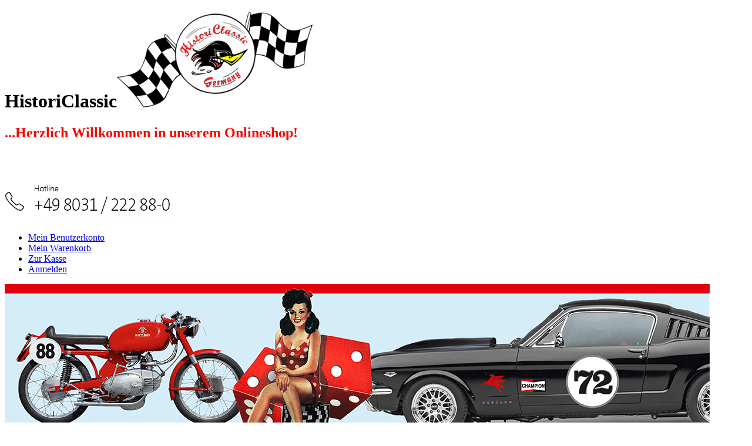

--- FILE ---
content_type: text/html; charset=UTF-8
request_url: https://historiclassic.de/elfa-1868.html
body_size: 7946
content:
<!DOCTYPE html>
<html lang="de">
<head>
<meta name="viewport" content="width=device-width, initial-scale=1, maximum-scale=1, minimum-scale=1, user-scalable=no" />
<meta http-equiv="Content-Type" content="text/html; charset=utf-8" />
<title>ELFA  - Historiclassic</title>
<meta name="description" content="ELFA Tankbeschriftung aus dünner Spezialfolie mit Schutzlackierung. Durchmesser 8,5 cm
" />
<meta name="keywords" content="Historiclassic" />
<meta name="robots" content="INDEX,FOLLOW" />
<link rel="icon" href="https://historiclassic.de/media/favicon/stores/1/favicon-96x96.png" type="image/x-icon" />
<link rel="shortcut icon" href="https://historiclassic.de/media/favicon/stores/1/favicon-96x96.png" type="image/x-icon" />
<!--[if lt IE 7]>
<script type="text/javascript">
//<![CDATA[
    var BLANK_URL = 'https://historiclassic.de/js/blank.html';
    var BLANK_IMG = 'https://historiclassic.de/js/spacer.gif';
//]]>
</script>
<![endif]-->
<link rel="stylesheet" type="text/css" href="https://historiclassic.de/js/calendar/calendar-win2k-1.css" />
<link rel="stylesheet" type="text/css" href="https://historiclassic.de/skin/frontend/default/car_store/css/styles20180418.css" media="all" />
<link rel="stylesheet" type="text/css" href="https://historiclassic.de/skin/frontend/base/default/css/widgets.css" media="all" />
<link rel="stylesheet" type="text/css" href="https://historiclassic.de/skin/frontend/default/car_store/css/print.css" media="print" />
<script type="text/javascript" src="https://historiclassic.de/js/prototype/prototype.js"></script>
<script type="text/javascript" src="https://historiclassic.de/js/lib/ccard.js"></script>
<script type="text/javascript" src="https://historiclassic.de/js/prototype/validation.js"></script>
<script type="text/javascript" src="https://historiclassic.de/js/scriptaculous/builder.js"></script>
<script type="text/javascript" src="https://historiclassic.de/js/scriptaculous/effects.js"></script>
<script type="text/javascript" src="https://historiclassic.de/js/scriptaculous/dragdrop.js"></script>
<script type="text/javascript" src="https://historiclassic.de/js/scriptaculous/controls.js"></script>
<script type="text/javascript" src="https://historiclassic.de/js/scriptaculous/slider.js"></script>
<script type="text/javascript" src="https://historiclassic.de/js/varien/js.js"></script>
<script type="text/javascript" src="https://historiclassic.de/js/varien/form.js"></script>
<script type="text/javascript" src="https://historiclassic.de/js/varien/menu.js"></script>
<script type="text/javascript" src="https://historiclassic.de/js/mage/translate.js"></script>
<script type="text/javascript" src="https://historiclassic.de/js/mage/cookies.js"></script>
<script type="text/javascript" src="https://historiclassic.de/js/iwd/all/iwd-jquery-2.1.3.min.js"></script>
<script type="text/javascript" src="https://historiclassic.de/js/iwd/all/modal.js"></script>
<script type="text/javascript" src="https://historiclassic.de/js/varien/product.js"></script>
<script type="text/javascript" src="https://historiclassic.de/js/calendar/calendar.js"></script>
<script type="text/javascript" src="https://historiclassic.de/js/calendar/calendar-setup.js"></script>
<script type="text/javascript" src="https://historiclassic.de/skin/frontend/default/car_store/js/cookieconsent.min.js"></script>
<!--[if lt IE 8]>
<link rel="stylesheet" type="text/css" href="https://historiclassic.de/skin/frontend/default/car_store/css/styles-ie.css" media="all" />
<![endif]-->
<script type="text/javascript">//<![CDATA[
        var Translator = new Translate({"HTML tags are not allowed":"HTML-Tags sind nicht erlaubt","Please select an option.":"Bitte w\u00e4hlen Sie eine Option.","This is a required field.":"Dies ist ein Pflichtfeld.","Please enter a valid number in this field.":"Bitte geben Sie eine g\u00fcltige Nummer in dieses Feld ein.","The value is not within the specified range.":"Der Wert ist nicht innerhalb des erlaubten Bereichs.","Please use numbers only in this field. Please avoid spaces or other characters such as dots or commas.":"Bitte nur Ziffern in diesem Feld verwenden. Vermeiden Sie Leerzeichen oder andere Zeichen (z. B. Punkt oder Komma).","Please use letters only (a-z or A-Z) in this field.":"Bitte nur Buchstaben (a-z oder A-Z) in diesem Feld verwenden.","Please use only letters (a-z), numbers (0-9) or underscore(_) in this field, first character should be a letter.":"Bitte nur Buchstaben (a-z), Ziffern (0-9) oder Unterstriche (_) in diesem Feld verwenden, das erste Zeichen muss ein Buchstabe sein.","Please use only letters (a-z or A-Z) or numbers (0-9) only in this field. No spaces or other characters are allowed.":"Bitte nur Buchstaben (a-z oder A-Z) oder Ziffern (0-9) in diesem Feld verwenden. Leerzeichen oder andere Zeichen sind nicht erlaubt.","Please use only letters (a-z or A-Z) or numbers (0-9) or spaces and # only in this field.":"Bitte nur Buchstaben (a-z oder A-Z), Ziffern (0-9), Leerzeichen oder # f\u00fcr dieses Feld verwenden.","Please enter a valid phone number. For example (123) 456-7890 or 123-456-7890.":"Bitte geben Sie eine g\u00fcltige Telefonnummer ein. Zum Beispiel (123) 456-7890 oder 123-456-7890.","Please enter a valid fax number. For example (123) 456-7890 or 123-456-7890.":"Bitte tragen Sie eine g\u00fcltige Faxnummer ein. Zum Beispiel (123) 456-7890 oder 123-456-7890.","Please enter a valid date.":"Bitte geben Sie ein g\u00fcltiges Datum ein.","The From Date value should be less than or equal to the To Date value.":"Das Startdatum sollte vor dem oder am Enddatum liegen.","Please enter a valid email address. For example johndoe@domain.com.":"Bitte geben Sie eine g\u00fcltige E-Mail-Adresse ein. Zum Beispiel johndoe@domain.de.","Please use only visible characters and spaces.":"Bitte nur sichtbare Zeichen verwenden.","Please enter 6 or more characters. Leading or trailing spaces will be ignored.":"Bitte geben Sie 6 oder mehr Zeichen ein. Leerzeichen am Anfang oder Ende der Zeichenkette werden entfernt.","Please enter 7 or more characters. Password should contain both numeric and alphabetic characters.":"Bitte geben Sie 7 oder mehr Zeichen ein. Ein Passwort sollte sowohl aus Ziffern wie aus Buchstaben bestehen.","Please make sure your passwords match.":"Bitte stellen Sie sicher, dass die beiden Passworte identisch sind.","Please enter a valid URL. Protocol is required (http:\/\/, https:\/\/ or ftp:\/\/)":"Bitte geben Sie eine g\u00fcltige URL ein. M\u00f6gliche Protokolle (http:\/\/, https:\/\/ or ftp:\/\/)","Please enter a valid URL. For example http:\/\/www.example.com or www.example.com":"Bitte geben Sie eine g\u00fcltige URL ein. Zum Beispiel http:\/\/www.beispiel.de oder www.beispiel.de","Please enter a valid URL Key. For example \"example-page\", \"example-page.html\" or \"anotherlevel\/example-page\".":"Bitte geben Sie einen g\u00fcltigen URL-Bezeichner ein. Zum Beispiel \"beispiel-seite\", \"beispiel-seite.html\" or \"unterverzeichnis\/beispiel-seite\".","Please enter a valid XML-identifier. For example something_1, block5, id-4.":"Bitte geben Sie einen g\u00fcltigen XML-Identifizierer an. Zum Beispiel irgendetwas_1, block5, id-4.","Please enter a valid social security number. For example 123-45-6789.":"Bitte geben Sie eine g\u00fcltige Sozialversicherungsnummer ein. Zum Beispiel 123-45-6789.","Please enter a valid zip code. For example 90602 or 90602-1234.":"Bitte geben Sie eine g\u00fcltige Postleitzahl ein. Zum Beispiel 21335.","Please enter a valid zip code.":"Bitte geben Sie eine g\u00fcltige Postleitzahl ein.","Please use this date format: dd\/mm\/yyyy. For example 17\/03\/2006 for the 17th of March, 2006.":"Bitte verwenden Sie dieses Datumsformat: tt\/mm\/jjjj. Zum Beispiel 17\/03\/2006 f\u00fcr den 17. M\u00e4rz 2006.","Please enter a valid $ amount. For example $100.00.":"Bitte geben Sie einen g\u00fcltigen Betrag ein. Zum Beispiel 100,00 \u20ac.","Please select one of the above options.":"Bitte w\u00e4hlen Sie eine der oberen Optionen.","Please select one of the options.":"Bitte w\u00e4hlen Sie eine der Optionen.","Please select State\/Province.":"Bitte Land\/Bundesland w\u00e4hlen.","Please enter a number greater than 0 in this field.":"Bitte geben Sie eine Zahl gr\u00f6\u00dfer 0 in dieses Feld ein.","Please enter a number 0 or greater in this field.":"Bitte tragen Sie eine Zahl gr\u00f6\u00dfer\/gleich 0 in dieses Feld ein.","Please enter a valid credit card number.":"Bitte geben Sie eine g\u00fcltige Kreditkartennummer ein.","Credit card number does not match credit card type.":"Kreditkartennummer entspricht nicht Kreditkartentyp.","Card type does not match credit card number.":"Kreditkartenart entspricht nicht der angegeben Kreditkartennummer.","Incorrect credit card expiration date.":"Falsches Kreditkarten Ablaufdatum.","Please enter a valid credit card verification number.":"Bitte tragen Sie eine g\u00fcltige Kreditkarten-Pr\u00fcfnummer ein.","Please use only letters (a-z or A-Z), numbers (0-9) or underscore(_) in this field, first character should be a letter.":"Bitte nur Buchstaben (a-z oder A-Z), Ziffern (0-9) oder Unterstriche (_) in diesem Feld verwenden, das erste Zeichen muss ein Buchstabe sein.","Please input a valid CSS-length. For example 100px or 77pt or 20em or .5ex or 50%.":"Bitte geben Sie eine g\u00fcltige CSS-L\u00e4nge an. Beispielsweise 100px, 77pt, 20em, .5ex oder 50%.","Text length does not satisfy specified text range.":"Textl\u00e4nge ist nicht korrekt.","Please enter a number lower than 100.":"Bitte tragen Sie keine Zahl gr\u00f6\u00dfer\/gleich 100 in dieses Feld ein.","Please select a file":"Bitte w\u00e4hlen Sie eine Datei","Please enter issue number or start date for switch\/solo card type.":"Bitte geben Sie eine Vorgangsnummer oder ein Startdatum switch\/solo Karten an.","Please wait, loading...":"Bitte warten, wird geladen \u2026","This date is a required value.":"Das Datum ist eine ben\u00f6tigte Angabe.","Please enter a valid day (1-%d).":"Bitte geben Sie einen g\u00fcltigen Tag (1-%d) an.","Please enter a valid month (1-12).":"Bitte geben Sie einen g\u00fcltigen Monat (1-12) an.","Please enter a valid year (1900-%d).":"Bitte geben Sie ein g\u00fcltiges Jahr (1900-%d) an.","Please enter a valid full date":"Bitte geben Sie eine vollst\u00e4ndiges, g\u00fcltiges Datum an","Please enter a valid date between %s and %s":"Bitte geben Sie ein g\u00fcltiges Datum zwischen dem %s und %s an","Please enter a valid date equal to or greater than %s":"Bitte geben Sie ein g\u00fcltiges Datum am oder nach dem %s an","Please enter a valid date less than or equal to %s":"Bitte geben Sie ein g\u00fcltiges Datum am oder vor dem %s an","Complete":"Vollst\u00e4ndig","Add Products":"Artikel hinzuf\u00fcgen","Please choose to register or to checkout as a guest":"Bitte registrieren Sie sich, oder gehen Sie als Gast zur Kasse","Your order cannot be completed at this time as there is no shipping methods available for it. Please make necessary changes in your shipping address.":"Ihre Bestellung kann momentan nicht abgeschlossen werden, da keine Versandarten daf\u00fcr verf\u00fcgbar sind.","Please specify payment method.":"Bitte bestimmen Sie die Bezahlmethode.","Your order cannot be completed at this time as there is no payment methods available for it.":"Ihre Bestellung kann momentan nicht abgeschlossen werden, da keine Bezahlmethoden daf\u00fcr verf\u00fcgbar sind."});
        //]]></script></head>
<body class=" catalog-product-view catalog-product-view product-elfa">
<div class="wrapper">
        <noscript>
        <div class="global-site-notice noscript">
            <div class="notice-inner">
                <p>
                    <strong>JavaScript scheint in Ihrem Browser deaktiviert zu sein.</strong><br />
                    Sie müssen JavaScript in Ihrem Browser aktivieren, um alle Funktionen in diesem Shop nutzen zu können.                </p>
            </div>
        </div>
    </noscript>
    <div class="page">
        <div class="header-container">
    <div class="header">
		<div class="welcome-logo">
			<h1 class="logo"><strong>HistoriClassic</strong><a href="https://historiclassic.de/" title="Zur&uuml;ck zur Startseite" class="logo"><img src="https://historiclassic.de/skin/frontend/default/car_store/images/logo-histori.png" alt="Zur&uuml;ck zur Startseite" /></a></h1>
			<h2><h2><span style="color: #ff0000;">...Herzlich Willkommen in unserem Onlineshop!</span></h2>
<h2><span style="color: #ff0000;"><br /></span></h2> </h2>
        </div>
		<div class="top-text">		
			<img src="/skin/frontend/default/car_store/images/ico-hot-line-2021.png">
		</div>
	</div>
	<div class="quick-access">
		<ul class="links">
                    	            <li class="Mein-Benutzerkonto" ><a href="https://historiclassic.de/customer/account/" title="Mein Benutzerkonto" > Mein Benutzerkonto</a>            </li>
                            		
                                        	            <li class="Warenkorb" ><a href="https://historiclassic.de/checkout/cart/" title="Mein Warenkorb" class="top-link-cart"> Mein Warenkorb</a>            </li>
                            	            <li class="Zur-Kasse" ><a href="https://historiclassic.de/onepage/" title="Zur Kasse" class="top-link-checkout"> Zur Kasse</a>            </li>
                            	            <li class="Anmelden" ><a href="https://historiclassic.de/customer/account/login/" title="Anmelden" > Anmelden</a>            </li>
            </ul>
	</div>
	<div class="banner">
		<img src="/skin/frontend/default/car_store/images/histori-classic.png">
	</div>
     <div class="top-menu">
		<div class="nav-container">
    <ul id="nav">
					<li class="nav25">
				<a href="https://historiclassic.de/autos-rennsport-hot-rod.html">
					Auto · Rennsport · Hot Rod · Sponsoren · Öl · Flaggen				</a>
			</li>
					<li class="nav44">
				<a href="https://historiclassic.de/motorrad.html">
					Motorrad				</a>
			</li>
					<li class="nav34">
				<a href="https://historiclassic.de/targets-flugzeugabzeichen.html">
					Flugzeug				</a>
			</li>
					<li class="nav54">
				<a href="https://historiclassic.de/sonstige.html">
					Sonstige				</a>
			</li>
			</ul>
</div>
	</div>
	<div class="main main-search">
		<form id="search_mini_form" action="https://historiclassic.de/catalogsearch/result/" method="get">
    <div class="form-search">
        
        <input id="search" type="text" name="q" value="" class="input-text" />
        <button type="submit" title="Suche" class="button"><span><span>Suche</span></span></button>
        <div id="search_autocomplete" class="search-autocomplete"></div>
        <script type="text/javascript">
        //<![CDATA[
            var searchForm = new Varien.searchForm('search_mini_form', 'search', 'Gesamten Shop durchsuchen …');
            searchForm.initAutocomplete('https://historiclassic.de/catalogsearch/ajax/suggest/', 'search_autocomplete');
        //]]>
        </script>
    </div>
</form>
	</div>
</div>


        <div class="main-container col2-right-layout">
            <div class="main">
                <div class="breadcrumbs">
    <ul>
                    <li class="home">
                            <a href="https://historiclassic.de/" title="Zur Startseite">Home</a>
                                        <span>/ </span>
                        </li>
                    <li class="product">
                            <strong>ELFA</strong>
                                    </li>
            </ul>
</div>
                <div class="col-main">
                                        <script type="text/javascript">
    var optionsPrice = new Product.OptionsPrice([]);
</script>
<div id="messages_product_view"></div>
<div class="product-view">
	<div class="top-site">
	</div>
	<div class="sidebarblock-content">
    <div class="product-essential">
    <form action="https://historiclassic.de/checkout/cart/add/uenc/aHR0cHM6Ly9oaXN0b3JpY2xhc3NpYy5kZS9lbGZhLTE4NjguaHRtbA,,/product/1710/form_key/C7FQjh87jvil1Ulx/" method="post" id="product_addtocart_form">
        <div class="no-display">
            <input type="hidden" name="product" value="1710" />
            <input type="hidden" name="related_product" id="related-products-field" value="" />
        </div>

        <div class="product-shop">
            <div class="product-name">
                <h1>ELFA</h1>
            </div>
            
            <div class="product-suk">
            Artikelnummer: 0859            </div>

            
                                    
            <p class="availability in-stock">Verfügbarkeit: <span>Auf Lager</span></p>
        <p class="delivery-time">
        Lieferzeit: 2-3 Tage    </p>
<div class="price-box">
                                                            <span class="regular-price" id="product-price-1710">
                    <span class="price">8,00 €</span>                </span>
                        
        </div>                        <span class="tax-details">Inkl. 19% MwSt.<span class="tax-separator">, </span><span class="shipping-cost-details">zzgl. <a href="https://historiclassic.de/lieferung">Versandkosten</a></span></span>
                                                    
                            <div class="add-to-box">
                                                <div class="add-to-cart">
                <label for="qty">Menge</label>
        <input type="text" name="qty" id="qty" maxlength="12" value="0" title="Menge" class="input-text qty" />
                <button type="button" title="In den Warenkorb" id="product-addtocart-button" class="button btn-cart" onclick="productAddToCartForm.submit(this)"><span><span>&nbsp;</span></span></button>
            </div>
                                                    <span class="or"></span>
                                                                

<ul class="add-to-links">
    <li><span class="separator">|</span> <a href="https://historiclassic.de/catalog/product_compare/add/product/1710/uenc/aHR0cHM6Ly9oaXN0b3JpY2xhc3NpYy5kZS9lbGZhLTE4NjguaHRtbA,,/form_key/C7FQjh87jvil1Ulx/" class="link-compare">Auf die Vergleichsliste</a></li>
</ul>
                </div>
                             
            
                            <div class="short-description">
                    <h2>Kurzübersicht</h2>
                    <div class="std">ELFA Tankbeschriftung aus dünner Spezialfolie mit Schutzlackierung. Durchmesser 8,5 cm<br />
<br />
</div>
                </div>
            
            
            
        </div>

        <div class="product-img-box">
            <div class="product-image-view">
	<p class="product-image product-image-zoom">
		<img id="image" src="https://historiclassic.de/media/catalog/product/cache/1/image/9df78eab33525d08d6e5fb8d27136e95/8/5/859_1.jpg" alt="ELFA" title="ELFA" />	</p>
</div>
<p class="zoom-notice" id="track_hint">Klicken Sie doppelt auf das obere Bild, um es in voller Größe zu sehen</p>
<div class="zoom">
    <img id="zoom_out" src="https://historiclassic.de/skin/frontend/default/default/images/slider_btn_zoom_out.gif" alt="Verkleinern" title="Verkleinern" class="btn-zoom-out" />
    <div id="track">
        <div id="handle"></div>
    </div>
    <img id="zoom_in" src="https://historiclassic.de/skin/frontend/default/default/images/slider_btn_zoom_in.gif" alt="Vergrößern" title="Vergrößern" class="btn-zoom-in" />
</div>
<script type="text/javascript">
//<![CDATA[
    Event.observe(window, 'load', function() {
        product_zoom = new Product.Zoom('image', 'track', 'handle', 'zoom_in', 'zoom_out', 'track_hint');
    });
//]]>
</script>
<div class="more-views">
    <h2>Mehr Ansichten</h2>
    	  	  <ul>
	          <li class="item first">
            <a href="#" onclick="popWin('https://historiclassic.de/catalog/product/gallery/id/1710/image/774/', 'gallery', 'width=300,height=300,left=0,top=0,location=no,status=yes,scrollbars=yes,resizable=yes'); return false;" title=""><img src="https://historiclassic.de/media/catalog/product/cache/1/thumbnail/78x79/9df78eab33525d08d6e5fb8d27136e95/8/5/859_1.jpg" width="78" height="79" alt="" /></a>
        </li>
   	</ul>
    </div>
        </div>

        <div class="clearer"></div>
            </form>
    <script type="text/javascript">
    //<![CDATA[
            var productAddToCartForm = new VarienForm('product_addtocart_form');
            productAddToCartForm.submit = function(){
                    if (this.validator.validate()) {
                            this.form.submit();
                    }
            }.bind(productAddToCartForm);
    //]]>
    </script>
    </div>

    <div class="product-collateral">
        <div class="box-collateral box-description">
                            <h2>Details</h2>
    <div class="std">
        ELFA Tankbeschriftung aus dünner Spezialfolie mit Schutzlackierung. Durchmesser 8,5 cm
    </div>
        </div>
        <div class="box-collateral box-additional">
                            <h2>Zusatzinformation</h2>
    <table class="data-table" id="product-attribute-specs-table">
        <col width="25%" />
        <col />
        <tbody>
                    <tr>
                <th class="label">Lieferzeit</th>
                <td class="data">2-3 Tage</td>
            </tr>
                </tbody>
    </table>
    <script type="text/javascript">decorateTable('product-attribute-specs-table')</script>
        </div>
                    <div class="box-collateral box-tags">
    <h2>Schlagworte</h2>
            <form id="addTagForm" action="https://historiclassic.de/tag/index/save/product/1710/uenc/aHR0cHM6Ly9oaXN0b3JpY2xhc3NpYy5kZS9lbGZhLTE4NjguaHRtbA,,/" method="get">
        <div class="form-add">
            <label for="productTagName">Fügen Sie Ihre Schlagworte hinzu:</label>
            <div class="input-box">
                <input type="text" class="input-text required-entry" name="productTagName" id="productTagName" />
            </div>
            <button type="button" title="Schlagworte hinzufügen" class="button" onclick="submitTagForm()">
                <span>
                    <span>Schlagworte hinzufügen</span>
                </span>
            </button>
        </div>
    </form>
    <p class="note">Verwenden Sie Leerzeichen um Schlagworte zu trennen. Verwenden Sie das Hochkomma (') für zusammenhängende Textabschnitte.</p>
    <script type="text/javascript">
    //<![CDATA[
        var addTagFormJs = new VarienForm('addTagForm');
        function submitTagForm(){
            if(addTagFormJs.validator.validate()) {
                addTagFormJs.form.submit();
            }
        }
    //]]>
    </script>
</div>
    </div>
	</div>
	<div class="bot-site">
		<div class="right-corner">
			<div class="stretched-layer"> </div>
		</div>
	</div>
</div>

<script type="text/javascript">
    var lifetime = 3600;
    var expireAt = Mage.Cookies.expires;
    if (lifetime > 0) {
        expireAt = new Date();
        expireAt.setTime(expireAt.getTime() + lifetime * 1000);
    }
    Mage.Cookies.set('external_no_cache', 1, expireAt);
</script>
                </div>
                <div class="desktop col-right sidebar"><div class="block block-layered-nav">
	<div class="sidebarblock-content">
		<div class="block-content">
										<ul id="leftnav-tree">
																					<h2>Kategorie</h2>
						
<ol>
    <li>
                <a href="https://historiclassic.de/elfa-1868.html?cat=25">Auto · Rennsport · Hot Rod · Sponsoren · Öl · Flaggen</a>
                        (603)
            </li>
    <li>
                <a href="https://historiclassic.de/elfa-1868.html?cat=44">Motorrad</a>
                        (566)
            </li>
    <li>
                <a href="https://historiclassic.de/elfa-1868.html?cat=34">Flugzeug</a>
                        (52)
            </li>
    <li>
                <a href="https://historiclassic.de/elfa-1868.html?cat=54">Sonstige</a>
                        (47)
            </li>
</ol>
														</ul>
				<script type="text/javascript">decorateDataList('narrow-by-list')</script>
					</div>
	</div>
	<div class="bot-site">
		<div class="right">
			<div class="stretched-layer"> </div>
		</div>
	</div>
</div>
<div class="block a-center kalenderBlock">
<div class="kalender sidebar">
<div class="kalenderInner"><h2 style="text-align: center;"><span style="color: #ff0000; font-size: xx-large;"><strong><span style="caret-color: #ff0000;">MESSEN</span></strong></span></h2>
<h2 style="text-align: center;"><span style="color: #ff0000; font-size: large;"><strong><span style="caret-color: #ff0000;">9.-10. Mai - Tulln (AT)</span></strong></span></h2>
<p style="text-align: center;">&nbsp;</p>
<h2 style="text-align: center;"><span style="color: #ff0000;"><strong><span style="font-size: x-large;"><span style="caret-color: #ff0000;"><span style="font-size: large;"><span style="font-size: x-large;"><span><br /></span></span></span></span></span></strong></span></h2>
<p style="text-align: center;"><span style="color: #ff0000;"><strong><span style="font-size: x-large;"><span style="caret-color: #ff0000;"><br /></span></span></strong></span></p></div>
</div>
</div>&nbsp;
<div class="block block-cart">
	
	<div class="block-title">
		<div class="top-site">
			<strong><span>Mein Warenkorb</span></strong>
		</div>	
	</div>
	<div class="sidebarblock-content">
				
		<div class="block-content">
						
		</div>
	</div>
	<div class="bot-site">
		<div class="right-corner">
			<div class="stretched-layer"> </div>
		</div>
	</div>
<br class="clear" />
</div>
<div class="block a-center werbungBlock">
<div class="werbung">
<div class="werbungInner"></div>
</div>
</div>
</div>
            </div>
        </div>
        <div class="footer-container">
	<div class="footer">

				<div class="footer2-container">
			<div class="footer2 a-justify" align="left">
				<div class="box box1">
					<div class="headline">
						E-Shop
					</div>
					<ul>
						<li><a href="/zahlungsarten/">Zahlungsarten<br></a></li>
						<li><a href="/lieferung/">Lieferzeit und Versandkosten</a></li>
						<li><a href="/bestellvorgang/">Bestellvorgang</a></li>
						<li><a href="/widerrufsbelehrung/">Widerruf und Rücksendungen</a></li>
					</ul>
				</div>
				<div class="box box2">
					<div class="headline">
						Histori Classic
					</div>
					<ul>
						<li><a href="/agb/">AGB</a></li>
						<li><a href="/impressum/">Impressum</a></li>
						<li><a href="/datenschutz/">Datenschutz</a></li>
						<li><a href="/contacts/">Kontakt</a></li>
					</ul>
				</div>
				<div class="box box3">
					<div class="headline">
						Kategorien
					</div>
					<ul class="categorias-rodape">
						<li class="level0 nav-1 level-top first parent">
<a href="https://historiclassic.de/autos-rennsport-hot-rod.html" class="level-top">
<span>Auto · Rennsport · Hot Rod · Sponsoren · Öl · Flaggen</span>
</a>
<ul class="level0">
<li class="level1 nav-1-1 first">
<a href="https://historiclassic.de/autos-rennsport-hot-rod/auto-sponsoren-oel.html">
<span>Auto · Sponsoren · Öl</span>
</a>
</li><li class="level1 nav-1-2">
<a href="https://historiclassic.de/autos-rennsport-hot-rod/hot-rod.html">
<span>Hot Rod</span>
</a>
</li><li class="level1 nav-1-3">
<a href="https://historiclassic.de/autos-rennsport-hot-rod/rennen-und-strecken.html">
<span>Rennen und Strecken</span>
</a>
</li><li class="level1 nav-1-4">
<a href="https://historiclassic.de/autos-rennsport-hot-rod/zielflaggen-karoboegen.html">
<span>Zielflaggen · Karobögen</span>
</a>
</li><li class="level1 nav-1-5">
<a href="https://historiclassic.de/autos-rennsport-hot-rod/nationalit-t-flaggen.html">
<span>Länder · Flaggen</span>
</a>
</li><li class="level1 nav-1-6">
<a href="https://historiclassic.de/autos-rennsport-hot-rod/pin-ups.html">
<span>Pin Ups</span>
</a>
</li><li class="level1 nav-1-7">
<a href="https://historiclassic.de/autos-rennsport-hot-rod/kofferaufkleber.html">
<span>Kofferaufkleber</span>
</a>
</li><li class="level1 nav-1-8">
<a href="https://historiclassic.de/autos-rennsport-hot-rod/flammendekor.html">
<span>Flammendekor</span>
</a>
</li><li class="level1 nav-1-9 last">
<a href="https://historiclassic.de/autos-rennsport-hot-rod/diverse-aufkleber.html">
<span>Diverse Aufkleber</span>
</a>
</li>
</ul>
</li><li class="level0 nav-2 level-top parent">
<a href="https://historiclassic.de/motorrad.html" class="level-top">
<span>Motorrad</span>
</a>
<ul class="level0">
<li class="level1 nav-2-1 first last">
<a href="https://historiclassic.de/motorrad/tachoblaetter.html">
<span>Tachoblätter</span>
</a>
</li>
</ul>
</li><li class="level0 nav-3 level-top">
<a href="https://historiclassic.de/targets-flugzeugabzeichen.html" class="level-top">
<span>Flugzeug</span>
</a>
</li><li class="level0 nav-4 level-top last parent">
<a href="https://historiclassic.de/sonstige.html" class="level-top">
<span>Sonstige</span>
</a>
<ul class="level0">
<li class="level1 nav-4-1 first">
<a href="https://historiclassic.de/sonstige/startnummern-fahrer.html">
<span>für Rennteilnehmer</span>
</a>
</li><li class="level1 nav-4-2">
<a href="https://historiclassic.de/sonstige/pflegeprodukte.html">
<span>Pflegeprodukte</span>
</a>
</li><li class="level1 nav-4-3">
<a href="https://historiclassic.de/sonstige/cavara-schnittzeichnungen.html">
<span>Cavara Schnittzeichnungen</span>
</a>
</li><li class="level1 nav-4-4">
<a href="https://historiclassic.de/sonstige/militaerbeschriftung.html">
<span>Militärbeschriftung</span>
</a>
</li><li class="level1 nav-4-5 last">
<a href="https://historiclassic.de/sonstige/funartikel.html">
<span>Zubehör · Fun</span>
</a>
</li>
</ul>
</li>					</ul>
				</div>
				<div class="box box4">
					<div class="headline">
						Benutzer
					</div>
					<ul>
						<li><a href="/customer/account/login/">Mein Konto</a></li>
						<li><a href="/wishlist/">Mein Wunschzettel</a></li>
						<li><a href="/checkout/">Warenkorb</a></li>
						<li><a href="/customer/account/">Logout</a></li>
					</ul>
				</div>
				<div class="clearer stretch">
				</div>
			</div>
		</div>
		
				<div class="footer3-container">
			<div class="footer3">
				<div class="footer-payments" align="left">
					<h3>
						<b>Zahlungsarten:</b> Bei uns zahlen Sie bequem und sicher mit <img src="https://historiclassic.de/skin/frontend/default/car_store/images/paypal.png">
					</h3>
				</div>
				<div class="clearer">
				</div>
			</div>
		</div>

		<div class="footer5-container">
			<div class="footer5">
				+49 8031 / 222 88-0<br />
				<span class="email">info@historiclassic.de</span><br />
				<span class="email">© 
				2026				Magento Inc. (http://www.magento.com) - All Rights Reserved.
				</span> 
			</div>
		</div>

	</div>
</div>
<!--a86295ea5cc8cee3b9bd23915455f8c8-->                </div>
</div>
<script type="text/javascript" src="/skin/frontend/default/car_store/js/jquery-1.11.3.min.js"></script>
<script type="text/javascript" src="/skin/frontend/default/car_store/js/jquery.user.js"></script>
</body>
</html>
